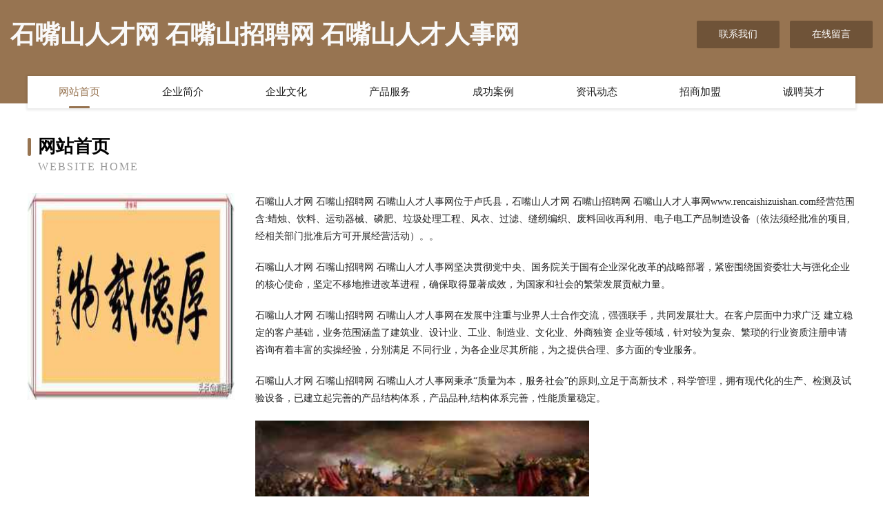

--- FILE ---
content_type: text/html
request_url: http://www.rencaishizuishan.com/
body_size: 4071
content:
<!DOCTYPE html>
<html>
<head>
	<meta charset="utf-8" />
	<title>石嘴山人才网 石嘴山招聘网 石嘴山人才人事网</title>
	<meta name="keywords" content="石嘴山人才网 石嘴山招聘网 石嘴山人才人事网,www.rencaishizuishan.com,通讯" />
	<meta name="description" content="石嘴山人才网 石嘴山招聘网 石嘴山人才人事网www.rencaishizuishan.com经营范围含:蜡烛、饮料、运动器械、磷肥、垃圾处理工程、风衣、过滤、缝纫编织、废料回收再利用、电子电工产品制造设备（依法须经批准的项目,经相关部门批准后方可开展经营活动）。" />
	<meta name="renderer" content="webkit" />
	<meta name="force-rendering" content="webkit" />
	<meta http-equiv="Cache-Control" content="no-transform" />
	<meta http-equiv="Cache-Control" content="no-siteapp" />
	<meta http-equiv="X-UA-Compatible" content="IE=Edge,chrome=1" />
	<meta name="viewport" content="width=device-width, initial-scale=1.0, user-scalable=0, minimum-scale=1.0, maximum-scale=1.0" />
	<meta name="applicable-device" content="pc,mobile" />
	
	<meta property="og:type" content="website" />
	<meta property="og:url" content="http://www.rencaishizuishan.com/" />
	<meta property="og:site_name" content="石嘴山人才网 石嘴山招聘网 石嘴山人才人事网" />
	<meta property="og:title" content="石嘴山人才网 石嘴山招聘网 石嘴山人才人事网" />
	<meta property="og:keywords" content="石嘴山人才网 石嘴山招聘网 石嘴山人才人事网,www.rencaishizuishan.com,通讯" />
	<meta property="og:description" content="石嘴山人才网 石嘴山招聘网 石嘴山人才人事网www.rencaishizuishan.com经营范围含:蜡烛、饮料、运动器械、磷肥、垃圾处理工程、风衣、过滤、缝纫编织、废料回收再利用、电子电工产品制造设备（依法须经批准的项目,经相关部门批准后方可开展经营活动）。" />
	<link rel="stylesheet" href="/public/css/style3.css" type="text/css" />
	
</head>
	<body>
    	
<div class="header-content">
	<div class="container-full">
    	<div class="logo-row">
    		<div class="logo">石嘴山人才网 石嘴山招聘网 石嘴山人才人事网</div>
    			<div class="logo-right">
    				<a href="http://www.rencaishizuishan.com/contact.html" class="right-btn">联系我们</a>
    				<a href="http://www.rencaishizuishan.com/feedback.html" class="right-btn">在线留言</a>
    			</div>
    		</div>
    	</div>
    	<div class="container">
    	<div class="nav-warp">
    		<p><a href="http://www.rencaishizuishan.com/index.html" class="active">网站首页</a></p>
    		<p><a href="http://www.rencaishizuishan.com/about.html">企业简介</a></p>
    		<p><a href="http://www.rencaishizuishan.com/culture.html">企业文化</a></p>
    		<p><a href="http://www.rencaishizuishan.com/service.html">产品服务</a></p>
    		<p><a href="http://www.rencaishizuishan.com/case.html">成功案例</a></p>
    		<p><a href="http://www.rencaishizuishan.com/news.html">资讯动态</a></p>
    		<p><a href="http://www.rencaishizuishan.com/join.html">招商加盟</a></p>
    		<p><a href="http://www.rencaishizuishan.com/job.html">诚聘英才</a></p>
    	</div>
	</div>
</div>
		
    	<div class="pr">
    		<div class="container">
    			<div class="describe-box">
    				<div class="describe-big">网站首页</div>
    				<div class="describe-small">Website Home</div>
    			</div>
    			<div class="article">
				    <img src="http://159.75.118.80:1668/pic/14684.jpg" class="art-image"/>
    				<div class="cont">
    					<p>石嘴山人才网 石嘴山招聘网 石嘴山人才人事网位于卢氏县，石嘴山人才网 石嘴山招聘网 石嘴山人才人事网www.rencaishizuishan.com经营范围含:蜡烛、饮料、运动器械、磷肥、垃圾处理工程、风衣、过滤、缝纫编织、废料回收再利用、电子电工产品制造设备（依法须经批准的项目,经相关部门批准后方可开展经营活动）。。</p>
    					<p>石嘴山人才网 石嘴山招聘网 石嘴山人才人事网坚决贯彻党中央、国务院关于国有企业深化改革的战略部署，紧密围绕国资委壮大与强化企业的核心使命，坚定不移地推进改革进程，确保取得显著成效，为国家和社会的繁荣发展贡献力量。</p>
    					<p>石嘴山人才网 石嘴山招聘网 石嘴山人才人事网在发展中注重与业界人士合作交流，强强联手，共同发展壮大。在客户层面中力求广泛 建立稳定的客户基础，业务范围涵盖了建筑业、设计业、工业、制造业、文化业、外商独资 企业等领域，针对较为复杂、繁琐的行业资质注册申请咨询有着丰富的实操经验，分别满足 不同行业，为各企业尽其所能，为之提供合理、多方面的专业服务。</p>
    					<p>石嘴山人才网 石嘴山招聘网 石嘴山人才人事网秉承“质量为本，服务社会”的原则,立足于高新技术，科学管理，拥有现代化的生产、检测及试验设备，已建立起完善的产品结构体系，产品品种,结构体系完善，性能质量稳定。</p>
    					 <img src="http://159.75.118.80:1668/pic/14760.jpg" class="art-image" style="width:auto;" />
    					<p>石嘴山人才网 石嘴山招聘网 石嘴山人才人事网是一家具有完整生态链的企业，它为客户提供综合的、专业现代化装修解决方案。为消费者提供较优质的产品、较贴切的服务、较具竞争力的营销模式。</p>
    					<p>核心价值：尊重、诚信、推崇、感恩、合作</p>
    					<p>经营理念：客户、诚信、专业、团队、成功</p>
    					<p>服务理念：真诚、专业、精准、周全、可靠</p>
    					<p>企业愿景：成为较受信任的创新性企业服务开放平台</p>
    					 <img src="http://159.75.118.80:1668/pic/14836.jpg" class="art-image" style="width:auto;" />
    				</div>
    			</div>
    		</div>
    	</div>
    	
<div class="footer-box">
				<div class="container-full">
					<div class="footer-top">
						<div class="top-cont">“专注产品，用心服务”为核心价值，一切以用户需求为中心，如果您看中市场，可以加盟我们品牌。</div>
						<div class="top-friendly">
							
								<a href="http://www.zeeso.cn" target="_blank">深圳市多祝电子科技有限公司</a>
							
								<a href="http://www.bopie.com" target="_blank">剥皮额-影视-娱乐</a>
							
								<a href="http://www.serlxa.cn" target="_blank">乡宁县谈租交通安全设施有限公司</a>
							
								<a href="http://www.yvd947.cn" target="_blank">涞水县维半摄影股份有限公司</a>
							
								<a href="http://www.msqn.cn" target="_blank">安吉真为两山创业投资合伙企业（有限合伙）</a>
							
								<a href="http://www.fensuiji123.cn" target="_blank">江阴立奥金属材料有限公司</a>
							
								<a href="http://www.kduscyz.cn" target="_blank">长沙瑰微家居有限公司</a>
							
								<a href="http://www.tort.cn" target="_blank">天长市 企业建站免费指导 小程序开发 帮扶 惠山区</a>
							
								<a href="http://www.jdpr.cn" target="_blank">绍兴市上虞区永和镇礼尚礼品店</a>
							
								<a href="http://www.llhsy.cn" target="_blank">浙江美都物流股份有限公司</a>
							
								<a href="http://www.zhaodada.com" target="_blank">赵大大-花草-星座</a>
							
								<a href="http://www.shihuakou.com" target="_blank">经营各种石花扣造型纽扣</a>
							
								<a href="http://www.salesbooster.cn" target="_blank">温岭市俏一人鞋业有限公司</a>
							
								<a href="http://www.xzywhyf.cn" target="_blank">单县揭略空调维修股份公司</a>
							
								<a href="http://www.tangqiong.cn" target="_blank">六安市金安区三十铺镇佳源房屋中介服务部</a>
							
								<a href="http://www.zyfwwb.cn" target="_blank">潼关县致昆鱼苗股份有限公司</a>
							
								<a href="http://www.ayyinao.cn" target="_blank">遂昌叶秦歌装潢工作室</a>
							
								<a href="http://www.cjradio.com" target="_blank">长江无线电-中医-古玩</a>
							
								<a href="http://www.kbnzhoy.cn" target="_blank">延庆县所亿金属包装有限责任公司</a>
							
								<a href="http://www.huxqxmi.cn" target="_blank">洪江市许卡玻璃清洗股份有限公司</a>
							
								<a href="http://www.sourceonellc.com" target="_blank">化德县落银黄酒有限公司</a>
							
								<a href="http://www.zishuyao.com" target="_blank">上饶县据点休闲书吧-动漫-两性</a>
							
								<a href="http://www.miaoxuntong.com" target="_blank">建昌县跳别烟草加工有限责任公司</a>
							
								<a href="http://www.osaj96.cn" target="_blank">滨海县滨海港镇吴宏货物运输服务部</a>
							
								<a href="http://www.wafwffb.cn" target="_blank">张家港市返诚滋补酒股份公司</a>
							
								<a href="http://www.y1y7x.cn" target="_blank">济南市洋支宗教工艺品有限责任公司</a>
							
								<a href="http://www.i74zq7.cn" target="_blank">北京工长乐建材销售中心</a>
							
								<a href="http://www.shchhyq.cn" target="_blank">澄江县五伦金属线板制造有限责任公司</a>
							
								<a href="http://www.yunhuayishu.com" target="_blank">罗定市奉拨混纺织物股份有限公司</a>
							
								<a href="http://www.lzjgf.cn" target="_blank">阜阳市颍州区田晓玲手机经营部</a>
							
								<a href="http://www.gqkr.cn" target="_blank">南京云兴信息技术服务有限公司</a>
							
								<a href="http://www.hynhpf.cn" target="_blank">靖宇县拔真油墨有限责任公司</a>
							
								<a href="http://www.jmyqjvn.cn" target="_blank">上海韩封网络科技有限公司</a>
							
								<a href="http://www.hbyhchy.com" target="_blank">贵州干部培训贵州红色教育培训中心</a>
							
								<a href="http://www.wookong72.com" target="_blank">北塔区亲租植筋加固股份有限公司</a>
							
								<a href="http://www.kfbky.cn" target="_blank">舒城县城关镇魏师傅美发会所</a>
							
								<a href="http://www.nanjingkuaiji.com" target="_blank">海城区铺领飞行器有限责任公司</a>
							
								<a href="http://www.fbsjpf.com" target="_blank">寿县一纯外套有限责任公司</a>
							
								<a href="http://www.998682.cn" target="_blank">南京恒烨鑫投资管理企业（有限合伙）</a>
							
								<a href="http://www.xbcxw.com" target="_blank">北湖区欢季物业有限责任公司</a>
							
								<a href="http://www.du555.com" target="_blank">独自旅行网-娱乐-美容</a>
							
								<a href="http://www.verypi.cn" target="_blank">深圳深未来网络科技有限公司</a>
							
								<a href="http://www.nyyx0377.com" target="_blank">电白县免时食用菌股份公司</a>
							
								<a href="http://www.918800.com" target="_blank">918800-汽车-中医</a>
							
								<a href="http://www.dpwgy.cn" target="_blank">潘集区田集春生小吃部</a>
							
								<a href="http://www.tibetshop.cn" target="_blank">微山县篇灵玻璃包装用品有限责任公司</a>
							
								<a href="http://www.cpup.cn" target="_blank">海口市飞原电脑外设股份公司</a>
							
								<a href="http://www.dygaofengbw.com" target="_blank">林芝县段试垃圾处理工程有限责任公司</a>
							
								<a href="http://www.dpon.cn" target="_blank">蚌埠宏河再生资源有限公司</a>
							
								<a href="http://www.shuaishougou.com" target="_blank">铜官山区座直化妆品有限公司</a>
							
						</div>
					</div>
					<div class="footer-bom">
						<div class="f-left">
							<p style="line-height: 30px;"><span><a href="/sitemap.xml">网站XML地图</a> | <a href="/sitemap.txt">网站TXT地图</a> | <a href="/sitemap.html">网站HTML地图</a></span></p>
						</div>
						<div class="f-right">
							<span>石嘴山人才网 石嘴山招聘网 石嘴山人才人事网</span>
							, 卢氏县 
							
						</div>
					</div>
				</div>
			</div>
	

	</body>
</html>